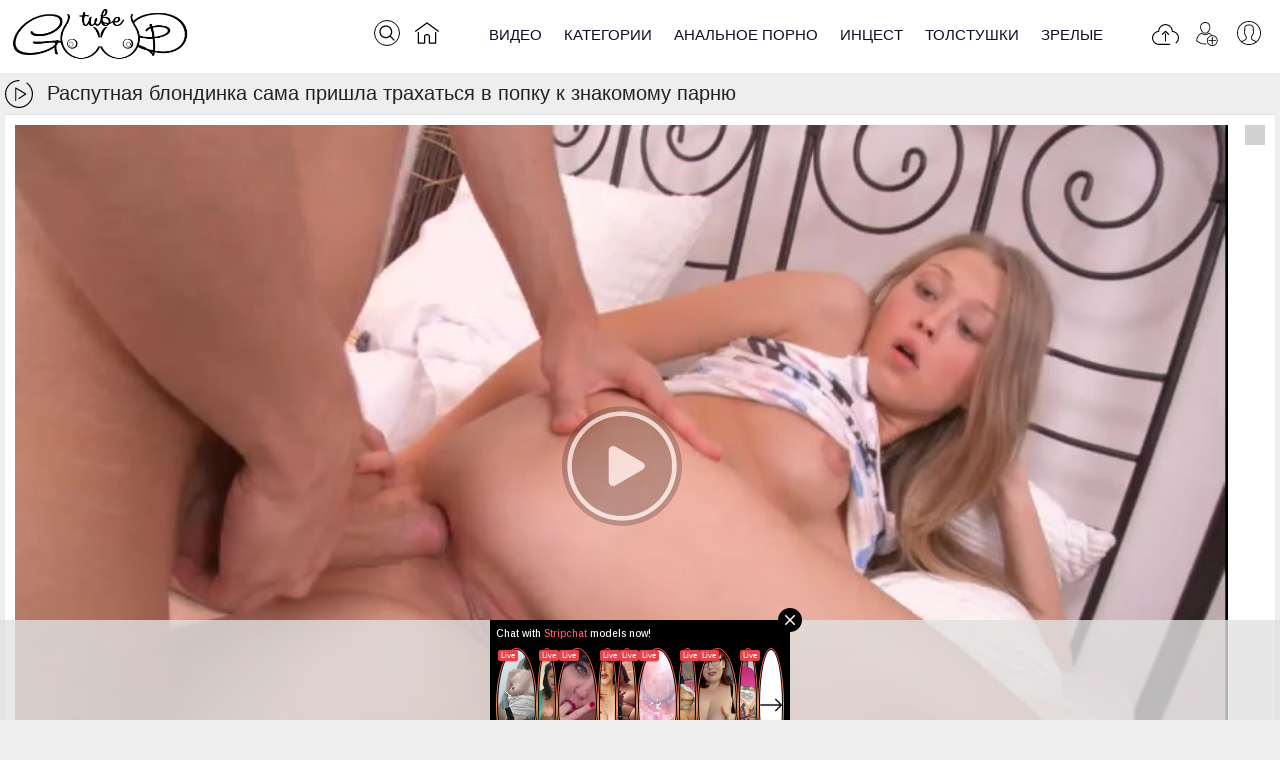

--- FILE ---
content_type: text/html; charset=utf-8
request_url: https://www.ruporno21.com/videos/6625/rasputnaya-blondinka-sama-prishla-trahatsya-v-popku-k-znakomomu-parnyu/
body_size: 9010
content:
<!DOCTYPE html>
<html lang="ru">
<head>
	<title>Распутная блондинка сама пришла трахаться в попку к знакомому парню</title>
	<meta http-equiv="Content-Type" content="text/html; charset=utf-8"/>
	<meta name="description" content="Распутная блондинка в коротко юбке сама пришла шпилиться в задницу к знакомому пацану и застала его в спальне с журналом в руках. Стянув с товарища трусы, наглая сучка обхватила губами здоровый пистон и жадно отсосала. Жеребец сумел остановиться и для разнообразия присунул куколке в пизду. Потрахав крошку во влагалище, умелый самец полизал довольной цыпочке ватрушку и оттарабанил в задний проход."/>
	<meta name="keywords" content="Анальное, Молодые, короткие юбки, парень и девушка, анальный секс с русской девушкой, выебали в задницу, ебля на кровати, на кровати, вставил молодой, проникновение в попку"/>
	<meta name="viewport" content="width=device-width, initial-scale=1">
        <meta name="yandex-verification" content="fabb4928189d59b2" />
        <meta name="yandex-verification" content="4f3d4c15197bb5bf" />
        <meta name="yandex-verification" content="c008610b7c6add76" />
        <meta name="google-site-verification" content="23rBKHOh_jkcsDfVtprhuBo_dGe7SMfejZ6Y7UGEpns" />
	<link rel="shortcut icon" href="/images/favicon.ico" type="image/x-icon">
			<link href="https://www.ruporno21.com/styles/good-tube.css?v=5.0" rel="stylesheet" type="text/css"/>
		<link href="https://www.ruporno21.com/styles/good-tube-white.css?v=5.0" rel="stylesheet" type="text/css"/>
		<script>
		var pageContext = {
									videoId: '6625',						loginUrl: 'https://www.ruporno21.com/login-required/'
		};
	</script>

				<link href="https://www.ruporno21.com/videos/6625/rasputnaya-blondinka-sama-prishla-trahatsya-v-popku-k-znakomomu-parnyu/" rel="canonical"/>
	
			<meta property="og:title" content="Распутная блондинка сама пришла трахаться в попку к знакомому парню"/>
				<meta property="og:image" content="https://www.ruporno21.com/contents/videos_screenshots/6000/6625/preview.jpg"/>
				<meta property="og:description" content="Распутная блондинка в коротко юбке сама пришла шпилиться в задницу к знакомому пацану и застала его в спальне с журналом в руках. Стянув с товарища трусы, наглая сучка обхватила губами здоровый пистон и жадно отсосала. Жеребец сумел остановиться и для разнообразия присунул куколке в пизду. Потрахав крошку во влагалище, умелый самец полизал довольной цыпочке ватрушку и оттарабанил в задний проход."/>
	




</head>
<body>
<header>
<div class="container">
	<div class="header">
		<div class="logo">
			<a href="https://www.ruporno21.com/"></a>
		</div>
		<nav>
		<div class="navigation">
			<button class="button">
				<span class="icon">
					<span class="ico-bar"></span>
					<span class="ico-bar"></span>
					<span class="ico-bar"></span>
				</span>
			</button>
						<ul class="primary">
				<li >
					<a href="https://www.ruporno21.com/" id="item1" class="home icon_btn" title="Главная"></a>
				</li>
				<li class="drop">
					<a href="https://www.ruporno21.com/latest-updates/" id="item2-1">Видео</a>
<ul>
				<li >
					<a href="https://www.ruporno21.com/latest-updates/" id="item2">Новые</a>
				</li>
				
				<li >
					<a href="https://www.ruporno21.com/top-rated/" id="item3">Топовые</a>
				</li>
				
				<li >
					<a href="https://www.ruporno21.com/most-popular/" id="item4">Популярные</a>
				</li>
</ul>
				</li>
													<li >
						<a href="https://www.ruporno21.com/categories/" id="item6">Категории</a>
					</li>
<li>
<a target="_blank" href="https://analnoe-porno.net/" title="Анальное порно">Анальное порно</a>
</li>

								
												
													
					<li>
				<a href="https://www.ruporno21.com/categories/incest/">Инцест</a>
			</li>
					<li>
				<a href="https://www.ruporno21.com/categories/tolstushki/">Толстушки</a>
			</li>
					<li>
				<a href="https://www.ruporno21.com/categories/zrelye/">Зрелые</a>
			</li>
			
 
											<li class="highlight ">
															<a data-href="https://www.ruporno21.com/login-required/" data-fancybox="ajax" class="upload icon_btn"  title="Загрузить видео"></a>
													</li>
																				<li><a data-href="https://www.ruporno21.com/signup/" data-fancybox="ajax" class="signup icon_btn" title="Регистрация"></a></li>
						<li><a data-href="https://www.ruporno21.com/login/" data-fancybox="ajax" class="my-profile icon_btn" title="Авторизация"></a></li>
					
				
			</ul>
				</div>
	</nav>
		<div class="search">
			<form id="search_form" action="https://www.ruporno21.com/search/" method="get" data-url="https://www.ruporno21.com/search/%QUERY%/">
			<label for="search_key" class="search_label" title="Поиск"></label>
				<span class="search-button">Искать</span>
				<div id="search_key" class="search-text"><input type="text" name="q" placeholder="Поиск" value=""/></div>
			</form>
		</div>
	</div>
</div>
</header>


<div class="container">
<div class="content">
	<div class="headline">
	<h1>Распутная блондинка сама пришла трахаться в попку к знакомому парню</h1>
</div>
<div class="block-video">
			<div class="table">
			
		</div>
		<div class="video-holder">
		<div class="player">
			<div class="player-holder">
															<div class="player-wrap" style="width: 100%; height: 0; padding-bottom: 56.206088992974%">
							<div id="kt_player"></div>
						</div>
						<script type="text/javascript" src="https://www.ruporno21.com/player/kt_player.js?v=5.5.0"></script>
						<script type="text/javascript">
							/* <![CDATA[ */
															function getEmbed(width, height) {
									if (width && height) {
										return '<iframe width="' + width + '" height="' + height + '" src="https://www.ruporno21.com/embed/6625" frameborder="0" allowfullscreen webkitallowfullscreen mozallowfullscreen oallowfullscreen msallowfullscreen></iframe>';
									}
									return '<iframe width="854" height="480" src="https://www.ruporno21.com/embed/6625" frameborder="0" allowfullscreen webkitallowfullscreen mozallowfullscreen oallowfullscreen msallowfullscreen></iframe>';
								}
							
							var flashvars = {
								
									video_id: '6625', 								
									video_categories: 'Анальное, Молодые', 								
									video_tags: 'короткие юбки, парень и девушка, анальный секс с русской девушкой, выебали в задницу, ебля на кровати, на кровати, вставил молодой, проникновение в попку', 								
									license_code: '$531315217529017', 								
									rnd: '1768838498', 								
									video_url: 'https://www.ruporno21.com/get_file/1/31ea233e9ae0e1b76fb3594c23564d4cd970f94d5a/6000/6625/6625.mp4/', 								
									postfix: '.mp4', 								
									preview_url: 'https://www.ruporno21.com/contents/videos_screenshots/6000/6625/preview.jpg', 								
									preview_url1: 'https://www.ruporno21.com/contents/videos_screenshots/6000/6625/preview.mp4.jpg', 								
									preview_height1: '480', 								
									preview_url2: 'https://www.ruporno21.com/contents/videos_screenshots/6000/6625/previewpreview.mp4.jpg', 								
									preview_height2: '180', 								
									skin: 'white.css', 								
									logo_position: '0,0', 								
									logo_anchor: 'topleft', 								
									hide_controlbar: '1', 								
									hide_style: 'fade', 								
									preload: 'metadata', 								
									volume: '1', 								
									player_width: '882', 								
									player_height: '495.73770491803', 								
									embed: '1'								
							};
														kt_player('kt_player', 'https://www.ruporno21.com/player/kt_player.swf?v=5.5.0', '100%', '100%', flashvars);
							/* ]]> */
						</script>
												</div>
		</div>
				<div class="video-info">

			<div class="info-holder">
				<div class="info-buttons">
					<div class="rating-container">
													<a href="#like" class="rate-like" title="Мне нравится" data-video-id="6625" data-vote="5">Мне нравится</a>
							<a href="#dislike" class="rate-dislike" title="Мне не нравится" data-video-id="6625" data-vote="0">Мне не нравится</a>
												<div class="rating">
														
														
							<span class="voters" data-success="Спасибо!" data-error="IP уже голосовал">100% (5 голосов)</span>
							<span class="scale-holder"><span class="scale" style="width:100%;" data-rating="5.0000" data-votes="5"></span></span>
						</div>
					</div>
											<div class="btn-favourites">
							<a class="drop" title="В избранные">
								<span class="ico-favourite"></span>
							</a>
							<ul>
																											<li><a href="https://www.ruporno21.com/login-required/" data-fancybox="ajax">В избранные</a></li>
																																				<li><a href="https://www.ruporno21.com/login-required/" data-fancybox="ajax">Смотреть позже</a></li>
																																										<li><a href="https://www.ruporno21.com/login-required/" data-fancybox="ajax">Добавить в новый плэйлист...</a></li>
															</ul>
						</div>
										<div class="tabs-menu">
						<ul>
							<li><a href="#tab_video_info" class="toggle-button info_btn" title="Информация">Информация</a></li>
															<li><a href="#tab_report_rrror" class="toggle-button report_btn" title="Пожаловаться">Пожаловаться</a></li>
																					<li><a href="#tab_share" class="toggle-button share_btn" title="Поделиться">Поделиться</a></li>
							<li><a href="#tab_comments" class="toggle-button comment_btn" title="Комментарии">Комментарии (0)</a></li>
						</ul>
					</div>
				</div>
				<div id="tab_video_info" class="tab-content">
					<div class="block-details">
												<div class="info">
							<div class="item">
								<span class="item_duration"> <em>23:32</em></span>
								<span class="item_views"> <em>5 437</em></span>
								<span class="item_date"> <em>5 лет назад</em></span>
																	<span class="added-by">Пользователь:<a href="https://www.ruporno21.com/members/1/">
																					Admin
																			</a></span>
															</div>
															<div class="item desc_item">
																		<em>Распутная блондинка в коротко юбке сама пришла шпилиться в задницу к знакомому пацану и застала его в спальне с журналом в руках. Стянув с товарища трусы, наглая сучка обхватила губами здоровый пистон и жадно отсосала. Жеребец сумел остановиться и для разнообразия присунул куколке в пизду. Потрахав крошку во влагалище, умелый самец полизал довольной цыпочке ватрушку и оттарабанил в задний проход.</em>
								</div>
																													<div class="item cst_item">
																												<a href="https://www.ruporno21.com/categories/analnoe/">Анальное</a>
																			<a href="https://www.ruporno21.com/categories/molodye/">Молодые</a>
																	</div>
																						<div class="item tag_item">
																												<a href="https://www.ruporno21.com/tags/korotkie-yubki/">короткие юбки</a>
																			<a href="https://www.ruporno21.com/tags/paren-i-devushka/">парень и девушка</a>
																			<a href="https://www.ruporno21.com/tags/analnyy-seks-s-russkoy-devushkoy/">анальный секс с русской девушкой</a>
																			<a href="https://www.ruporno21.com/tags/vyebali-v-zadnicu/">выебали в задницу</a>
																			<a href="https://www.ruporno21.com/tags/eblya-na-krovati/">ебля на кровати</a>
																			<a href="https://www.ruporno21.com/tags/na-krovati/">на кровати</a>
																			<a href="https://www.ruporno21.com/tags/vstavil-molodoy/">вставил молодой</a>
																			<a href="https://www.ruporno21.com/tags/proniknovenie-v-popku/">проникновение в попку</a>
																	</div>
																																		</div>
					</div>
				</div>
									<div id="tab_report_rrror" class="tab-content hidden">
						<div class="block-flagging">
							<form method="post">
								<div class="generic-error hidden"></div>
								<div class="success hidden">Спасибо! Мы благодарны за вашу помощь.</div>
								<div class="block-radios">
									<div class="button-group">
										<label class="field-label">Пожаловаться на видео</label>
																					<div class="row">
												<input type="radio" id="flag_inappropriate_video" name="flag_id" value="flag_inappropriate_video" class="radio" >
												<label for="flag_inappropriate_video">Неподходящее</label>
											</div>
																					<div class="row">
												<input type="radio" id="flag_error_video" name="flag_id" value="flag_error_video" class="radio" >
												<label for="flag_error_video">Ошибка (нет изображения или звука)</label>
											</div>
																					<div class="row">
												<input type="radio" id="flag_copyrighted_video" name="flag_id" value="flag_copyrighted_video" class="radio" >
												<label for="flag_copyrighted_video">Нарушение авторского права</label>
											</div>
																					<div class="row">
												<input type="radio" id="flag_other_video" name="flag_id" value="flag_other_video" class="radio" checked>
												<label for="flag_other_video">Другое</label>
											</div>
																				<input type="hidden" name="action" value="flag"/>
										<input type="hidden" name="video_id" value="6625">
										<input type="submit" class="submit" value="Отправить">
									</div>
								</div>
								<div class="block-textarea">
									<label for="flag_message" class="field-label">Причина (необязательно)</label>
									<textarea id="flag_message" name="flag_message" rows="3" class="textarea" placeholder=""></textarea>
								</div>
							</form>
						</div>
					</div>
												<div id="tab_share" class="tab-content hidden">
					<div class="block-share">
						<form>
							<div class="row">
								<label for="share_link" class="field-label">Ссылка на это видео</label>
								<div class="block-bookmarks">
																			<!-- AddThis Button BEGIN -->
										<div class="addthis_toolbox addthis_default_style addthis_32x32_style">
											<a class="addthis_button_preferred_1"></a>
											<a class="addthis_button_preferred_2"></a>
											<a class="addthis_button_preferred_3"></a>
											<a class="addthis_button_preferred_4"></a>
											<a class="addthis_button_compact"></a>
										</div>
										<script type="text/javascript">
											var addthis_config = {
												ui_language:''
											}
										</script>
										<script type="text/javascript" src="//s7.addthis.com/js/250/addthis_widget.js" defer></script>
										<!-- AddThis Button END -->
																	</div>
								<input type="text" id="share_link" class="textfield middle" value="https://www.ruporno21.com/videos/6625/rasputnaya-blondinka-sama-prishla-trahatsya-v-popku-k-znakomomu-parnyu/" readonly>
							</div>
							<div class="row">
								<label for="share_bb_code" class="field-label">BB код</label>
								<input type="text" id="share_bb_code" class="textfield" value="[url=https://www.ruporno21.com/videos/6625/rasputnaya-blondinka-sama-prishla-trahatsya-v-popku-k-znakomomu-parnyu/]Распутная блондинка сама пришла трахаться в попку к знакомому парню[/url]" readonly>
							</div>
															<div class="row">
									<label for="share_embed_code" class="field-label">Embed код</label>
									<input type="text" id="share_embed_code" class="textfield embed-code" value="" readonly>
								</div>
																	<div class="row">
										<label class="field-label">Размер embed</label>
										<div class="block-size">
																						<a class="embed-button" href="#embed_400x225" data-embed-size="400x225">400x225</a>
																						<a class="embed-button" href="#embed_480x270" data-embed-size="480x270">480x270</a>
																						<a class="embed-button" href="#embed_640x360" data-embed-size="640x360">640x360</a>
																						<a class="embed-button" href="#embed_960x540" data-embed-size="960x540">960x540</a>
											<a class="embed-button embed-button-custom" href="#embed_custom" data-embed-size="854x480">Свой: <span class="embed-code-custom-width-label">854</span>x<span class="embed-code-custom-height-label">480</span></a>
											<div class="custom-size">
												<label for="share_embed_code_width" class="field-label">Размер embed</label>
												<input type="text" id="share_embed_code_width" value="854" class="textfield embed-code-custom-width">
												<label for="share_embed_code_height">x</label>
												<input type="text" id="share_embed_code_height" value="480" class="textfield embed-code-custom-height">
											</div>
										</div>
									</div>
																					</form>
					</div>
				</div>
				<div id="tab_comments" class="tab-content hidden">
						
<div class="block-comments" data-block-id="video_comments_video_comments">
	<form method="post">
									<a href="#add_comment" class="toggle-button">Добавить комментарий</a>
							<label class="field-label">Комментарии</label>
		<span class="hint">
																				Вы будете первым!
					</span>

					<div class="success hidden">
				Спасибо! Ваш комментарий отправлен на проверку.
			</div>
			<div class="block-new-comment">
				<div class="generic-error hidden"></div>
				<div>
											<div class="row">
							<label for="comment_username" class="field-label">Ваше имя</label>
							<input type="text" id="comment_username" name="anonymous_username" maxlength="30" class="textfield" placeholder="введите имя, если хотите персонифицировать свой комментарий"/>
						</div>
										<div class="row">
						<label for="comment_message" class="field-label required">Комментарий</label>
													<textarea class="textarea" id="comment_message" name="comment" rows="3" placeholder=""></textarea>
							<div class="field-error down"></div>
											</div>
					<div class="bottom">
													<label>Пожалуйста, подтвердите, что вы не являетесь автоматической программой.</label>
							<div class="captcha-control">
								<div class="image">
									<img src="https://www.ruporno21.com/captcha/comments/?rand=1768838498" alt="Картинка защиты"/>
									<label for="comment_code" class="field-label required">Код защиты</label>
									<input type="text" id="comment_code" class="textfield" name="code" autocomplete="off">
									<div class="field-error up"></div>
								</div>
								<input type="hidden" name="action" value="add_comment"/>
								<input type="hidden" name="video_id" value="6625">
								<input type="submit" class="submit" value="Отправить">
							</div>
											</div>
				</div>
			</div>
			</form>

	<div class="list-comments hidden">
	<div id="video_comments_video_comments">
		<div class="margin-fix" id="video_comments_video_comments_items">
					</div>

								</div>
</div></div>


				</div>
			</div>
		</div>
	</div>
</div>
	<div class="related-videos" id="list_videos_related_videos">
	<ul class="list-sort" id="list_videos_related_videos_filter_list">
					<li><span>Похожие видео</span></li>
		
		
			</ul>
	
<div class="box">
	<div class="list-videos">
		<div class="margin-fix" id="list_videos_related_videos_items">
									
												<div class="item  ">
						<a href="https://www.ruporno21.com/videos/4082/malyshka-soglasilas-na-gruppovoy-seks-i-pervyy-raz-poprobovala-mjm/" title="Малышка согласилась на групповой секс и первый раз попробовала МЖМ" >
							<div class="img">
																	<img class="thumb lazy-load" src="[data-uri]" data-original="https://www.ruporno21.com/contents/videos_screenshots/4000/4082/300x180/1.jpg" alt="Малышка согласилась на групповой секс и первый раз попробовала МЖМ" data-preview="https://www.ruporno21.com/get_file/1/645cae3ecbc6bcc27120756ce0b2f075d659baabae/4000/4082/4082preview.mp4/"   width="300" height="180"/>
																							<div class="thumb_info">
								<div class="duration">15:28</div>

																								<div class="rating positive">
									82%
								</div>
							</div>
							</div>
							<strong class="title">
																	Малышка согласилась на групповой секс и первый раз попробовала МЖМ
															</strong>

							<div class="wrap">
																								<div class="added"><em>6 лет назад</em></div>
								<div class="added views_t">406 430</div>
																																						<span class="ico-fav-0 " title="В избранные" data-fav-video-id="4082" data-fav-type="0"></span>
																					<span class="ico-fav-1 " title="Смотреть позже" data-fav-video-id="4082" data-fav-type="1"></span>
																																		</div>
						</a>
											</div>
									<div class="item  ">
						<a href="https://www.ruporno21.com/videos/9330/goryachaya-mamka-zanyalas-analnym-seksom-s-uhajerom-i-s-oficiantom/" title="Горячая мамка занялась анальным сексом с ухажером и с официантом" >
							<div class="img">
																	<img class="thumb lazy-load" src="[data-uri]" data-original="https://www.ruporno21.com/contents/videos_screenshots/9000/9330/300x180/1.jpg" alt="Горячая мамка занялась анальным сексом с ухажером и с официантом" data-preview="https://www.ruporno21.com/get_file/1/3159ca066c9557372b5bb7baf412758918bd01eeac/9000/9330/9330preview.mp4/"   width="300" height="180"/>
																							<div class="thumb_info">
								<div class="duration">15:10</div>

																								<div class="rating positive">
									86%
								</div>
							</div>
							</div>
							<strong class="title">
																	Горячая мамка занялась анальным сексом с ухажером и с официантом
															</strong>

							<div class="wrap">
																								<div class="added"><em>5 лет назад</em></div>
								<div class="added views_t">177 227</div>
																																						<span class="ico-fav-0 " title="В избранные" data-fav-video-id="9330" data-fav-type="0"></span>
																					<span class="ico-fav-1 " title="Смотреть позже" data-fav-video-id="9330" data-fav-type="1"></span>
																																		</div>
						</a>
											</div>
									<div class="item  ">
						<a href="https://www.ruporno21.com/videos/1643/lesbiyanka-ginekolog-doma-u-pacientki-perdolit-rukami-v-perchatkah-mandu-telki/" title="Лесбиянка гинеколог дома у пациентки пердолит руками в перчатках манду телки" >
							<div class="img">
																	<img class="thumb lazy-load" src="[data-uri]" data-original="https://www.ruporno21.com/contents/videos_screenshots/1000/1643/300x180/1.jpg" alt="Лесбиянка гинеколог дома у пациентки пердолит руками в перчатках манду телки" data-preview="https://www.ruporno21.com/get_file/1/c47182f5b153dc328a00c224724e893b93576a3644/1000/1643/1643preview.mp4/"   width="300" height="180"/>
																							<div class="thumb_info">
								<div class="duration">23:23</div>

																								<div class="rating positive">
									88%
								</div>
							</div>
							</div>
							<strong class="title">
																	Лесбиянка гинеколог дома у пациентки пердолит руками в перчатках манду телки
															</strong>

							<div class="wrap">
																								<div class="added"><em>6 лет назад</em></div>
								<div class="added views_t">141 380</div>
																																						<span class="ico-fav-0 " title="В избранные" data-fav-video-id="1643" data-fav-type="0"></span>
																					<span class="ico-fav-1 " title="Смотреть позже" data-fav-video-id="1643" data-fav-type="1"></span>
																																		</div>
						</a>
											</div>
									<div class="item  ">
						<a href="https://www.ruporno21.com/videos/1332/ocharovatelnaya-yakutskaya-devushka-poluchila-udovolstvie-ot-analnogo-proniknoveniya/" title="Очаровательная якутская девушка получила удовольствие от анального проникновения" >
							<div class="img">
																	<img class="thumb lazy-load" src="[data-uri]" data-original="https://www.ruporno21.com/contents/videos_screenshots/1000/1332/300x180/1.jpg" alt="Очаровательная якутская девушка получила удовольствие от анального проникновения" data-preview="https://www.ruporno21.com/get_file/1/73745c1845be1af63f8f0caf2a8ed04a57929f9d50/1000/1332/1332preview.mp4/"   width="300" height="180"/>
																							<div class="thumb_info">
								<div class="duration">13:59</div>

																								<div class="rating positive">
									84%
								</div>
							</div>
							</div>
							<strong class="title">
																	Очаровательная якутская девушка получила удовольствие от анального проникновения
															</strong>

							<div class="wrap">
																								<div class="added"><em>6 лет назад</em></div>
								<div class="added views_t">170 655</div>
																																						<span class="ico-fav-0 " title="В избранные" data-fav-video-id="1332" data-fav-type="0"></span>
																					<span class="ico-fav-1 " title="Смотреть позже" data-fav-video-id="1332" data-fav-type="1"></span>
																																		</div>
						</a>
											</div>
									<div class="item  ">
						<a href="https://www.ruporno21.com/videos/6954/schastlivyy-chuvak-vyebal-mamashu-i-ee-doch-v-obe-dyrke-po-ocheredi/" title="Счастливый чувак выебал мамашу и ее дочь в обе дырке по очереди" >
							<div class="img">
																	<img class="thumb lazy-load" src="[data-uri]" data-original="https://www.ruporno21.com/contents/videos_screenshots/6000/6954/300x180/1.jpg" alt="Счастливый чувак выебал мамашу и ее дочь в обе дырке по очереди" data-preview="https://www.ruporno21.com/get_file/1/4ef50be41ca1d89f945d95c954cdf1d45c4d510e4c/6000/6954/6954preview.mp4/"   width="300" height="180"/>
																							<div class="thumb_info">
								<div class="duration">23:10</div>

																								<div class="rating positive">
									81%
								</div>
							</div>
							</div>
							<strong class="title">
																	Счастливый чувак выебал мамашу и ее дочь в обе дырке по очереди
															</strong>

							<div class="wrap">
																								<div class="added"><em>6 лет назад</em></div>
								<div class="added views_t">157 107</div>
																																						<span class="ico-fav-0 " title="В избранные" data-fav-video-id="6954" data-fav-type="0"></span>
																					<span class="ico-fav-1 " title="Смотреть позже" data-fav-video-id="6954" data-fav-type="1"></span>
																																		</div>
						</a>
											</div>
									<div class="item  ">
						<a href="https://www.ruporno21.com/videos/2321/krasivaya-devushka-vpervye-zanimaetsya-seksom-vtroem-i-daet-v-obe-dyrochki/" title="Красивая девушка впервые занимается сексом втроем и дает в обе дырочки" >
							<div class="img">
																	<img class="thumb lazy-load" src="[data-uri]" data-original="https://www.ruporno21.com/contents/videos_screenshots/2000/2321/300x180/1.jpg" alt="Красивая девушка впервые занимается сексом втроем и дает в обе дырочки" data-preview="https://www.ruporno21.com/get_file/1/b3291af8449104114d3a639033e6ee00e58891ef51/2000/2321/2321preview.mp4/"   width="300" height="180"/>
																							<div class="thumb_info">
								<div class="duration">25:32</div>

																								<div class="rating positive">
									77%
								</div>
							</div>
							</div>
							<strong class="title">
																	Красивая девушка впервые занимается сексом втроем и дает в обе дырочки
															</strong>

							<div class="wrap">
																								<div class="added"><em>5 лет назад</em></div>
								<div class="added views_t">21 108</div>
																																						<span class="ico-fav-0 " title="В избранные" data-fav-video-id="2321" data-fav-type="0"></span>
																					<span class="ico-fav-1 " title="Смотреть позже" data-fav-video-id="2321" data-fav-type="1"></span>
																																		</div>
						</a>
											</div>
									<div class="item  ">
						<a href="https://www.ruporno21.com/videos/3630/goryachaya-mamka-vpervye-zanimaetsya-seksom-vtroem-i-daet-v-obe-dyrki/" title="Горячая мамка впервые занимается сексом втроем и дает в обе дырки" >
							<div class="img">
																	<img class="thumb lazy-load" src="[data-uri]" data-original="https://www.ruporno21.com/contents/videos_screenshots/3000/3630/300x180/1.jpg" alt="Горячая мамка впервые занимается сексом втроем и дает в обе дырки" data-preview="https://www.ruporno21.com/get_file/1/b8c8f8cb40a238378835b15f5d891e50fa8f1efdab/3000/3630/3630preview.mp4/"   width="300" height="180"/>
																							<div class="thumb_info">
								<div class="duration">19:59</div>

																								<div class="rating positive">
									94%
								</div>
							</div>
							</div>
							<strong class="title">
																	Горячая мамка впервые занимается сексом втроем и дает в обе дырки
															</strong>

							<div class="wrap">
																								<div class="added"><em>6 лет назад</em></div>
								<div class="added views_t">25 296</div>
																																						<span class="ico-fav-0 " title="В избранные" data-fav-video-id="3630" data-fav-type="0"></span>
																					<span class="ico-fav-1 " title="Смотреть позже" data-fav-video-id="3630" data-fav-type="1"></span>
																																		</div>
						</a>
											</div>
									<div class="item  ">
						<a href="https://www.ruporno21.com/videos/2087/studentka-daet-staromu-pedagogu-na-individualnom-zanyatii-radi-horoshih-ocenok/" title="Студентка дает старому педагогу на индивидуальном занятии ради хороших оценок" >
							<div class="img">
																	<img class="thumb lazy-load" src="[data-uri]" data-original="https://www.ruporno21.com/contents/videos_screenshots/2000/2087/300x180/1.jpg" alt="Студентка дает старому педагогу на индивидуальном занятии ради хороших оценок" data-preview="https://www.ruporno21.com/get_file/1/ba555b368b2e3fec147aab32a25f574c8327e0126a/2000/2087/2087preview.mp4/"   width="300" height="180"/>
																							<div class="thumb_info">
								<div class="duration">26:01</div>

																								<div class="rating positive">
									66%
								</div>
							</div>
							</div>
							<strong class="title">
																	Студентка дает старому педагогу на индивидуальном занятии ради хороших оценок
															</strong>

							<div class="wrap">
																								<div class="added"><em>6 лет назад</em></div>
								<div class="added views_t">5 377</div>
																																						<span class="ico-fav-0 " title="В избранные" data-fav-video-id="2087" data-fav-type="0"></span>
																					<span class="ico-fav-1 " title="Смотреть позже" data-fav-video-id="2087" data-fav-type="1"></span>
																																		</div>
						</a>
											</div>
									<div class="item  ">
						<a href="https://www.ruporno21.com/videos/1434/russkaya-studentka-soglasilas-na-mjm-s-odnokursnikom-i-pojilym-prepodom/" title="Русская студентка согласилась на МЖМ с однокурсником и пожилым преподом" >
							<div class="img">
																	<img class="thumb lazy-load" src="[data-uri]" data-original="https://www.ruporno21.com/contents/videos_screenshots/1000/1434/300x180/1.jpg" alt="Русская студентка согласилась на МЖМ с однокурсником и пожилым преподом" data-preview="https://www.ruporno21.com/get_file/1/809afe0e49754cd62192e580d224b0ed2b1eb1d5af/1000/1434/1434preview.mp4/"   width="300" height="180"/>
																							<div class="thumb_info">
								<div class="duration">27:26</div>

																								<div class="rating positive">
									66%
								</div>
							</div>
							</div>
							<strong class="title">
																	Русская студентка согласилась на МЖМ с однокурсником и пожилым преподом
															</strong>

							<div class="wrap">
																								<div class="added"><em>6 лет назад</em></div>
								<div class="added views_t">12 851</div>
																																						<span class="ico-fav-0 " title="В избранные" data-fav-video-id="1434" data-fav-type="0"></span>
																					<span class="ico-fav-1 " title="Смотреть позже" data-fav-video-id="1434" data-fav-type="1"></span>
																																		</div>
						</a>
											</div>
									<div class="item  ">
						<a href="https://www.ruporno21.com/videos/4427/zrelaya-macheha-sama-privela-synku-shlyuhu-chtoby-ustroit-gruppovushku-jmj/" title="Зрелая мачеха сама привела сынку шлюху чтобы устроить групповушку ЖМЖ" >
							<div class="img">
																	<img class="thumb lazy-load" src="[data-uri]" data-original="https://www.ruporno21.com/contents/videos_screenshots/4000/4427/300x180/1.jpg" alt="Зрелая мачеха сама привела сынку шлюху чтобы устроить групповушку ЖМЖ" data-preview="https://www.ruporno21.com/get_file/1/1b98e59469191f7a38ed47c401becdc799b8449bc9/4000/4427/4427preview.mp4/"   width="300" height="180"/>
																							<div class="thumb_info">
								<div class="duration">19:05</div>

																								<div class="rating positive">
									100%
								</div>
							</div>
							</div>
							<strong class="title">
																	Зрелая мачеха сама привела сынку шлюху чтобы устроить групповушку ЖМЖ
															</strong>

							<div class="wrap">
																								<div class="added"><em>6 лет назад</em></div>
								<div class="added views_t">5 807</div>
																																						<span class="ico-fav-0 " title="В избранные" data-fav-video-id="4427" data-fav-type="0"></span>
																					<span class="ico-fav-1 " title="Смотреть позже" data-fav-video-id="4427" data-fav-type="1"></span>
																																		</div>
						</a>
											</div>
				

								</div>
			</div>
</div>																							<div class="load-more" id="list_videos_related_videos_pagination">
			<a href="/videos/6625/rasputnaya-blondinka-sama-prishla-trahatsya-v-popku-k-znakomomu-parnyu/2/" data-action="ajax" data-container-id="list_videos_related_videos_pagination" data-block-id="list_videos_related_videos" data-append-items-to="list_videos_related_videos_items" data-max-queries="129" data-parameters="sort_by:video_viewed_today;from:2;ipp:10">Показать еще...</a>
		</div>
	 
</div>
</div>

	<div class="footer-margin">
					<div class="content">
				<div class="box bottom-adv">
					
                                        
				</div>
			</div>
			</div>
</div>
<div class="footer">
	<div class="footer-wrap">
		<div class="txt">
			<p>
			Находясь на сайте <a href="https://www.ruporno21.com/">Ruporno21.com</a> вы подтверждаете, что вам исполнилось 18 лет и пребывание на сайте не является нарушением законодательства. <br/>
			Всем моделям в видео роликах больше 18 лет, они являются постановочными и взяты из открытых интернет источников.
			</p>
		</div>

		<ul class="nav">
			<li><a href="https://www.ruporno21.com/">Главная</a></li>
												<li><a data-href="https://www.ruporno21.com/signup/" data-fancybox="ajax">Регистрация</a></li>
					<li><a data-href="https://www.ruporno21.com/login/" data-fancybox="ajax">Вход</a></li>
										<li><a data-href="https://www.ruporno21.com/invite/" data-fancybox="ajax">Рассказать другу</a></li>
			<li><a data-href="https://www.ruporno21.com/feedback/" data-fancybox="ajax">Обратная связь</a></li>
			<li><a href="https://www.ruporno21.com/dmca/">Правила и DMCA</a></li>
			<li><a href="https://www.ruporno21.com/info/">Информация для родителей</a></li>
			<li><a href="/sitemap.xml" title="Карта Сайта">Карта Сайта</a></li>
		</ul>
				<div class="txt">
			© 2023 Ruporno21.com 18+ Все права защищены. Воспроизведение в любой форме запрещено. 
		</div> 
	</div>
	</div>

	<script src="https://www.ruporno21.com/js/main.min.js?v=5.0"></script>
	<script>
		$.blockUI.defaults.overlayCSS = {};
	</script>
<script>
	    $(".search_label").click(function(){
        $(".search").toggleClass("open-layer"); return false;
    });
$(document).on('click', function(e) {
  if (!$(e.target).closest(".search").length) {
   $(".search").removeClass("open-layer"); 
  }
  e.stopPropagation();
});
</script>


</div>


<script async type="application/javascript" src="https://a.magsrv.com/ad-provider.js"></script> 
 <ins class="eas6a97888e14" data-zoneid="5565450"></ins> 
 <script>(AdProvider = window.AdProvider || []).push({"serve": {}});</script>


<script type="application/javascript">
    var ad_idzone = "5565458",
    ad_popup_fallback = false,
    ad_popup_force = false,
    ad_chrome_enabled = true,
    ad_new_tab = false,
    ad_frequency_period = 30,
    ad_frequency_count = 1,
    ad_trigger_method = 3,
    ad_trigger_delay = 0,
    ad_capping_enabled = true; 
</script>
<script type="application/javascript" src="https://a.pemsrv.com/popunder1000.js"></script>

<script data-cfasync="false" type="text/javascript" src="//diagramjawlineunhappy.com/t/9/fret/meow4/1951596/1f471582.js"></script>





<!--LiveInternet counter--><a href="//www.liveinternet.ru/click"
target="_blank"><img id="licntD9CD" width="1" height="1" style="border:0" 
title="LiveInternet"
src="[data-uri]"
alt=""/></a><script>(function(d,s){d.getElementById("licntD9CD").src=
"//counter.yadro.ru/hit?t41.5;r"+escape(d.referrer)+
((typeof(s)=="undefined")?"":";s"+s.width+"*"+s.height+"*"+
(s.colorDepth?s.colorDepth:s.pixelDepth))+";u"+escape(d.URL)+
";h"+escape(d.title.substring(0,150))+";"+Math.random()})
(document,screen)</script><!--/LiveInternet-->


</body>
</html>

--- FILE ---
content_type: image/svg+xml
request_url: https://www.ruporno21.com/images/play-button.svg
body_size: 1404
content:
<?xml version="1.0" encoding="iso-8859-1"?>
<!-- Generator: Adobe Illustrator 19.0.0, SVG Export Plug-In . SVG Version: 6.00 Build 0)  -->
<svg version="1.1" id="Capa_1" xmlns="http://www.w3.org/2000/svg" xmlns:xlink="http://www.w3.org/1999/xlink" x="0px" y="0px"
	 viewBox="0 0 294.843 294.843" style="enable-background:new 0 0 294.843 294.843;" xml:space="preserve">
<g>
	<path d="M278.527,79.946c-10.324-20.023-25.38-37.704-43.538-51.132c-2.665-1.97-6.421-1.407-8.392,1.257s-1.407,6.421,1.257,8.392
		c16.687,12.34,30.521,28.586,40.008,46.983c9.94,19.277,14.98,40.128,14.98,61.976c0,74.671-60.75,135.421-135.421,135.421
		S12,222.093,12,147.421S72.75,12,147.421,12c3.313,0,6-2.687,6-6s-2.687-6-6-6C66.133,0,0,66.133,0,147.421
		s66.133,147.421,147.421,147.421s147.421-66.133,147.421-147.421C294.842,123.977,289.201,100.645,278.527,79.946z"/>
	<path d="M109.699,78.969c-1.876,1.067-3.035,3.059-3.035,5.216v131.674c0,3.314,2.687,6,6,6s6-2.686,6-6V94.74l88.833,52.883
		l-65.324,42.087c-2.785,1.795-3.589,5.508-1.794,8.293c1.796,2.786,5.508,3.59,8.294,1.794l73.465-47.333
		c1.746-1.125,2.786-3.073,2.749-5.15c-0.037-2.077-1.145-3.987-2.93-5.05L115.733,79.029
		C113.877,77.926,111.575,77.902,109.699,78.969z"/>
</g>
<g>
</g>
<g>
</g>
<g>
</g>
<g>
</g>
<g>
</g>
<g>
</g>
<g>
</g>
<g>
</g>
<g>
</g>
<g>
</g>
<g>
</g>
<g>
</g>
<g>
</g>
<g>
</g>
<g>
</g>
</svg>


--- FILE ---
content_type: image/svg+xml
request_url: https://www.ruporno21.com/images/share.svg
body_size: 1353
content:
<?xml version="1.0" encoding="iso-8859-1"?>
<!-- Generator: Adobe Illustrator 19.0.0, SVG Export Plug-In . SVG Version: 6.00 Build 0)  -->
<svg version="1.1" id="Capa_1" xmlns="http://www.w3.org/2000/svg" xmlns:xlink="http://www.w3.org/1999/xlink" x="0px" y="0px"
	 viewBox="0 0 60 60" style="enable-background:new 0 0 60 60;" xml:space="preserve">
<g>
	<path d="M30,0C13.458,0,0,13.458,0,30s13.458,30,30,30s30-13.458,30-30S46.542,0,30,0z M30,58C14.561,58,2,45.439,2,30
		S14.561,2,30,2s28,12.561,28,28S45.439,58,30,58z"/>
	<path d="M39,20c3.309,0,6-2.691,6-6s-2.691-6-6-6c-3.131,0-5.705,2.411-5.973,5.474L18.961,23.788C18.086,23.289,17.077,23,16,23
		c-3.309,0-6,2.691-6,6s2.691,6,6,6c1.077,0,2.086-0.289,2.961-0.788l14.065,10.314C33.295,47.589,35.869,50,39,50
		c3.309,0,6-2.691,6-6s-2.691-6-6-6c-2.69,0-4.972,1.78-5.731,4.223l-12.716-9.325C21.452,31.848,22,30.488,22,29
		s-0.548-2.848-1.448-3.898l12.716-9.325C34.028,18.22,36.31,20,39,20z M39,10c2.206,0,4,1.794,4,4s-1.794,4-4,4s-4-1.794-4-4
		S36.794,10,39,10z M12,29c0-2.206,1.794-4,4-4s4,1.794,4,4s-1.794,4-4,4S12,31.206,12,29z M39,40c2.206,0,4,1.794,4,4s-1.794,4-4,4
		s-4-1.794-4-4S36.794,40,39,40z"/>
</g>
<g>
</g>
<g>
</g>
<g>
</g>
<g>
</g>
<g>
</g>
<g>
</g>
<g>
</g>
<g>
</g>
<g>
</g>
<g>
</g>
<g>
</g>
<g>
</g>
<g>
</g>
<g>
</g>
<g>
</g>
</svg>


--- FILE ---
content_type: image/svg+xml
request_url: https://www.ruporno21.com/images/cloud.svg
body_size: 2320
content:
<?xml version="1.0" encoding="iso-8859-1"?>
<!-- Generator: Adobe Illustrator 19.0.0, SVG Export Plug-In . SVG Version: 6.00 Build 0)  -->
<svg version="1.1" id="Capa_1" xmlns="http://www.w3.org/2000/svg" xmlns:xlink="http://www.w3.org/1999/xlink" x="0px" y="0px"
	 viewBox="0 0 512 512" style="enable-background:new 0 0 512 512;" xml:space="preserve">
<g>
	<g>
		<path d="M256,322.366c-5.523,0-10,4.477-10,10v0.131c0,5.523,4.477,10,10,10s10-4.477,10-10v-0.131
			C266,326.843,261.523,322.366,256,322.366z"/>
	</g>
</g>
<g>
	<g>
		<path d="M108.985,324.575l-0.217-0.439c-2.445-4.954-8.441-6.986-13.393-4.544c-4.953,2.444-6.987,8.44-4.544,13.393l0.217,0.439
			c1.743,3.531,5.289,5.578,8.976,5.578c1.486,0,2.995-0.332,4.417-1.034C109.394,335.523,111.428,329.528,108.985,324.575z"/>
	</g>
</g>
<g>
	<g>
		<path d="M317.071,226.431l-54-54.001c-3.905-3.905-10.237-3.905-14.143,0l-54,54c-3.905,3.905-3.905,10.237,0,14.143
			c3.905,3.905,10.237,3.905,14.143,0l36.928-36.928v96.37c0,5.523,4.477,10,10,10s10-4.477,10-10v-96.371l36.93,36.93
			c1.953,1.953,4.512,2.929,7.071,2.929s5.119-0.976,7.071-2.929C320.976,236.669,320.976,230.337,317.071,226.431z"/>
	</g>
</g>
<g>
	<g>
		<path d="M481.269,235.906c-18.164-19.677-42.303-32.354-68.561-36.138c-11.166-32.724-32.29-62.002-60.004-82.984
			c-30.493-23.084-66.877-35.285-105.22-35.285c-76.32,0-144.027,50.08-166.603,122.48C32.977,219.14,0,263.805,0,314.536
			c0,63.944,52.022,115.966,115.966,115.966h280.068c63.944,0,115.966-52.022,115.966-115.966
			C512,285.299,501.086,257.375,481.269,235.906z M396.034,410.5H115.966C63.05,410.5,20,367.451,20,314.536
			c0-37.741,22.06-71.411,55.311-86.946c-3.97,24.206-2.838,49.121,3.414,72.915c1.18,4.49,5.231,7.461,9.665,7.461
			c0.841,0,1.697-0.107,2.548-0.331c5.341-1.403,8.534-6.872,7.13-12.213c-6.747-25.674-6.776-52.824-0.086-78.515
			c0.1-0.385,0.17-0.77,0.223-1.155c0.134-0.336,0.262-0.676,0.36-1.03c18.437-66.664,79.674-113.223,148.918-113.223
			c67.838,0,128.731,45.365,148.082,110.32c1.174,3.94,4.639,6.76,8.735,7.109c49.177,4.191,87.7,46.187,87.7,95.608
			C492,367.451,448.95,410.5,396.034,410.5z"/>
	</g>
</g>
<g>
</g>
<g>
</g>
<g>
</g>
<g>
</g>
<g>
</g>
<g>
</g>
<g>
</g>
<g>
</g>
<g>
</g>
<g>
</g>
<g>
</g>
<g>
</g>
<g>
</g>
<g>
</g>
<g>
</g>
</svg>


--- FILE ---
content_type: image/svg+xml
request_url: https://www.ruporno21.com/images/thumb-down-button.svg
body_size: 1004
content:
<?xml version="1.0" encoding="iso-8859-1"?>
<!-- Generator: Adobe Illustrator 16.0.0, SVG Export Plug-In . SVG Version: 6.00 Build 0)  -->
<!DOCTYPE svg PUBLIC "-//W3C//DTD SVG 1.1//EN" "http://www.w3.org/Graphics/SVG/1.1/DTD/svg11.dtd">
<svg xmlns="http://www.w3.org/2000/svg" xmlns:xlink="http://www.w3.org/1999/xlink" version="1.1" id="Capa_1" x="0px" y="0px" width="512px" height="512px" viewBox="0 0 561 561" style="enable-background:new 0 0 561 561;" xml:space="preserve">
<g>
	<g id="thumb-down">
		<path d="M357,25.5H127.5c-20.4,0-38.25,12.75-45.9,30.6L5.1,237.15C2.55,242.25,0,247.35,0,255v48.45l0,0V306    c0,28.05,22.95,51,51,51h160.65l-25.5,117.3c0,2.55,0,5.101,0,7.65c0,10.2,5.1,20.399,10.2,28.05l28.05,25.5l168.3-168.3    c10.2-10.2,15.3-22.95,15.3-35.7v-255C408,48.45,385.05,25.5,357,25.5z M459,25.5v306h102v-306H459z" fill="#D80027"/>
	</g>
</g>
<g>
</g>
<g>
</g>
<g>
</g>
<g>
</g>
<g>
</g>
<g>
</g>
<g>
</g>
<g>
</g>
<g>
</g>
<g>
</g>
<g>
</g>
<g>
</g>
<g>
</g>
<g>
</g>
<g>
</g>
</svg>


--- FILE ---
content_type: image/svg+xml
request_url: https://www.ruporno21.com/images/visibility.svg
body_size: 3672
content:
<?xml version="1.0" encoding="iso-8859-1"?>
<!-- Generator: Adobe Illustrator 19.0.0, SVG Export Plug-In . SVG Version: 6.00 Build 0)  -->
<svg version="1.1" id="Layer_1" xmlns="http://www.w3.org/2000/svg" xmlns:xlink="http://www.w3.org/1999/xlink" x="0px" y="0px"
	 viewBox="0 0 512 512" style="enable-background:new 0 0 512 512;" xml:space="preserve">
<g>
	<g>
		<path d="M487.464,232.092c-4.15-5.321-11.825-6.267-17.147-2.12c-5.32,4.15-6.269,11.826-2.12,17.147
			c4.078,5.23,4.078,12.533,0,17.763c-29.884,38.315-68.55,67.106-112.08,84.513c22.879-24.497,36.888-57.346,36.888-93.395
			c0-35.907-13.892-68.638-36.576-93.083c25.153,10.114,48.798,24.014,69.966,41.37c2.627,2.153,5.246,4.386,7.79,6.638
			c5.052,4.473,12.772,4.003,17.245-1.048c4.473-5.051,4.003-12.773-1.048-17.245c-2.773-2.457-5.632-4.892-8.496-7.239
			c-52.22-42.815-118.237-66.394-185.886-66.394c-91.043,0-175.408,41.221-231.463,113.094c-10.979,14.077-10.979,33.74,0,47.818
			c56.055,71.873,140.42,113.094,231.463,113.094c91.041,0,175.407-41.221,231.464-113.094
			C498.443,265.831,498.443,246.169,487.464,232.092z M43.804,264.882c-4.078-5.23-4.078-12.533,0-17.763
			c29.877-38.308,68.535-67.095,112.057-84.504C133.006,187.1,118.995,219.936,118.995,256c0,36.051,14.01,68.9,36.865,93.386
			C112.339,331.977,73.68,303.19,43.804,264.882z M256.149,368.567c-0.049,0-0.098,0.001-0.148,0.001
			c-0.05,0-0.098-0.001-0.148-0.001c-62.007-0.08-112.424-50.542-112.424-112.567s50.416-112.487,112.424-112.567
			c0.049,0,0.098-0.001,0.148-0.001c0.038,0,0.076,0.001,0.114,0.001c62.022,0.061,112.457,50.53,112.457,112.567
			C368.572,318.025,318.156,368.487,256.149,368.567z"/>
	</g>
</g>
<g>
	<g>
		<path d="M256.001,204.16c-28.587,0-51.84,23.253-51.84,51.84s23.253,51.84,51.84,51.84s51.84-23.253,51.84-51.84
			S284.588,204.16,256.001,204.16z M256.001,283.406c-15.108,0-27.406-12.298-27.406-27.406s12.298-27.406,27.406-27.406
			s27.406,12.298,27.406,27.406S271.109,283.406,256.001,283.406z"/>
	</g>
</g>
<g>
	<g>
		<path d="M256.001,0c-6.748,0-12.217,5.469-12.217,12.217V58.03c0,6.748,5.469,12.217,12.217,12.217s12.217-5.469,12.217-12.217
			V12.217C268.218,5.469,262.748,0,256.001,0z"/>
	</g>
</g>
<g>
	<g>
		<path d="M256.001,441.753c-6.748,0-12.217,5.469-12.217,12.217v45.813c0,6.748,5.469,12.217,12.217,12.217
			s12.217-5.469,12.217-12.217V453.97C268.218,447.222,262.747,441.753,256.001,441.753z"/>
	</g>
</g>
<g>
	<g>
		<path d="M437.021,74.98c-4.771-4.77-12.505-4.77-17.279,0l-22.795,22.795c-4.771,4.771-4.771,12.506,0,17.279
			c2.386,2.385,5.511,3.578,8.639,3.578c3.126,0,6.252-1.193,8.639-3.578l22.797-22.795
			C441.792,87.488,441.792,79.753,437.021,74.98z"/>
	</g>
</g>
<g>
	<g>
		<path d="M115.055,396.946c-4.77-4.769-12.505-4.77-17.277,0l-22.797,22.795c-4.771,4.771-4.771,12.506,0,17.279
			c2.386,2.385,5.513,3.578,8.639,3.578s6.252-1.193,8.639-3.578l22.797-22.795C119.826,409.453,119.826,401.719,115.055,396.946z"
			/>
	</g>
</g>
<g>
	<g>
		<path d="M115.055,97.776L92.258,74.98c-4.771-4.77-12.506-4.77-17.277,0c-4.771,4.773-4.77,12.507,0,17.279l22.797,22.795
			c2.385,2.385,5.513,3.578,8.639,3.578s6.254-1.193,8.639-3.578C119.826,110.281,119.825,102.547,115.055,97.776z"/>
	</g>
</g>
<g>
	<g>
		<path d="M437.019,419.741l-22.795-22.795c-4.773-4.77-12.506-4.77-17.279,0c-4.771,4.773-4.771,12.507,0,17.279l22.797,22.795
			c2.386,2.385,5.513,3.578,8.639,3.578c3.126,0,6.252-1.193,8.639-3.578C441.791,432.247,441.791,424.512,437.019,419.741z"/>
	</g>
</g>
<g>
</g>
<g>
</g>
<g>
</g>
<g>
</g>
<g>
</g>
<g>
</g>
<g>
</g>
<g>
</g>
<g>
</g>
<g>
</g>
<g>
</g>
<g>
</g>
<g>
</g>
<g>
</g>
<g>
</g>
</svg>


--- FILE ---
content_type: image/svg+xml
request_url: https://www.ruporno21.com/images/warning.svg
body_size: 2059
content:
<?xml version="1.0" encoding="iso-8859-1"?>
<!-- Generator: Adobe Illustrator 19.0.0, SVG Export Plug-In . SVG Version: 6.00 Build 0)  -->
<svg version="1.1" id="Layer_1" xmlns="http://www.w3.org/2000/svg" xmlns:xlink="http://www.w3.org/1999/xlink" x="0px" y="0px"
	 viewBox="0 0 512 512" style="enable-background:new 0 0 512 512;" xml:space="preserve">
<g transform="translate(1 1)">
	<g>
		<g>
			<path d="M399.213,370.2c0.853-2.56,1.707-5.973,0-8.533L262.68,88.6c-3.413-5.973-12.8-5.973-15.36,0L110.787,361.667
				c-1.707,2.56-1.707,5.973,0,8.533s5.12,4.267,7.68,4.267h273.067C394.093,374.467,398.36,372.76,399.213,370.2z M132.12,357.4
				L255,111.64L377.88,357.4H132.12z"/>
			<path d="M246.467,195.267v93.867c0,5.12,3.413,8.533,8.533,8.533s8.533-3.413,8.533-8.533v-93.867
				c0-5.12-3.413-8.533-8.533-8.533S246.467,190.147,246.467,195.267z"/>
			<path d="M255,314.733c-5.12,0-8.533,3.413-8.533,8.533S249.88,331.8,255,331.8s8.533-3.413,8.533-8.533
				S260.12,314.733,255,314.733z"/>
			<path d="M255,7.533c-140.8,0-256,115.2-256,256c0,78.424,35.94,150.455,99.316,198.333L86.04,480.28
				c-1.707,2.56-1.707,5.973-0.853,8.533c1.707,2.56,4.267,5.12,6.827,5.12l68.267,8.533h0.853c2.56,0,5.12-1.707,7.68-3.413
				c1.707-3.413,1.707-6.827,0-9.387l-34.133-59.733c-0.853-2.56-4.267-4.267-6.827-4.267c-3.413-0.853-5.973,0.853-7.68,3.413
				l-12.339,18.508C49.192,402.42,16.067,336.53,16.067,263.533C16.067,132.12,123.587,24.6,255,24.6
				s238.933,107.52,238.933,238.933c0,93.867-54.613,179.2-139.947,217.6c-4.267,1.707-5.973,6.827-4.267,11.093
				c1.707,3.413,4.267,5.12,7.68,5.12c0.853,0,2.56,0,3.413-0.853C452.12,455.533,511,363.373,511,263.533
				C511,122.733,395.8,7.533,255,7.533z M126.147,450.413l18.773,33.28l-37.547-5.12l8.298-12.447
				c0.399-0.37,0.765-0.775,1.089-1.207c0.669-0.836,1.135-1.706,1.437-2.582L126.147,450.413z"/>
		</g>
	</g>
</g>
<g>
</g>
<g>
</g>
<g>
</g>
<g>
</g>
<g>
</g>
<g>
</g>
<g>
</g>
<g>
</g>
<g>
</g>
<g>
</g>
<g>
</g>
<g>
</g>
<g>
</g>
<g>
</g>
<g>
</g>
</svg>


--- FILE ---
content_type: image/svg+xml
request_url: https://www.ruporno21.com/images/thumb-up-button.svg
body_size: 1014
content:
<?xml version="1.0" encoding="iso-8859-1"?>
<!-- Generator: Adobe Illustrator 16.0.0, SVG Export Plug-In . SVG Version: 6.00 Build 0)  -->
<!DOCTYPE svg PUBLIC "-//W3C//DTD SVG 1.1//EN" "http://www.w3.org/Graphics/SVG/1.1/DTD/svg11.dtd">
<svg xmlns="http://www.w3.org/2000/svg" xmlns:xlink="http://www.w3.org/1999/xlink" version="1.1" id="Capa_1" x="0px" y="0px" width="512px" height="512px" viewBox="0 0 561 561" style="enable-background:new 0 0 561 561;" xml:space="preserve">
<g>
	<g id="thumb-up">
		<path d="M0,535.5h102v-306H0V535.5z M561,255c0-28.05-22.95-51-51-51H349.35l25.5-117.3c0-2.55,0-5.1,0-7.65    c0-10.2-5.1-20.4-10.199-28.05L336.6,25.5L168.3,193.8c-10.2,7.65-15.3,20.4-15.3,35.7v255c0,28.05,22.95,51,51,51h229.5    c20.4,0,38.25-12.75,45.9-30.6l76.5-181.051c2.55-5.1,2.55-12.75,2.55-17.85v-51H561C561,257.55,561,255,561,255z" fill="#479e09"/>
	</g>
</g>
<g>
</g>
<g>
</g>
<g>
</g>
<g>
</g>
<g>
</g>
<g>
</g>
<g>
</g>
<g>
</g>
<g>
</g>
<g>
</g>
<g>
</g>
<g>
</g>
<g>
</g>
<g>
</g>
<g>
</g>
</svg>


--- FILE ---
content_type: image/svg+xml
request_url: https://www.ruporno21.com/images/info.svg
body_size: 2769
content:
<?xml version="1.0" encoding="iso-8859-1"?>
<!-- Generator: Adobe Illustrator 19.0.0, SVG Export Plug-In . SVG Version: 6.00 Build 0)  -->
<svg version="1.1" id="Layer_1" xmlns="http://www.w3.org/2000/svg" xmlns:xlink="http://www.w3.org/1999/xlink" x="0px" y="0px"
	 viewBox="0 0 512 512" style="enable-background:new 0 0 512 512;" xml:space="preserve">
<g>
	<g>
		<path d="M437.019,74.982C388.667,26.628,324.381,0,256,0S123.333,26.628,74.982,74.982C26.628,123.333,0,187.619,0,256
			s26.628,132.667,74.982,181.019C123.333,485.372,187.619,512,256,512s132.667-26.628,181.019-74.981
			C485.372,388.667,512,324.381,512,256S485.372,123.333,437.019,74.982z M256,491.602c-129.911,0-235.602-105.69-235.602-235.602
			S126.089,20.398,256,20.398S491.602,126.089,491.602,256S385.911,491.602,256,491.602z"/>
	</g>
</g>
<g>
	<g>
		<path d="M462.131,298.131c-5.464-1.392-11.012,1.907-12.4,7.367c-5.689,22.34-15.158,43.377-28.142,62.528
			c-3.161,4.663-1.943,11.004,2.719,14.166c1.753,1.188,3.744,1.758,5.715,1.758c3.268,0,6.48-1.568,8.451-4.478
			c14.313-21.11,24.751-44.306,31.024-68.94C470.888,305.073,467.591,299.52,462.131,298.131z"/>
	</g>
</g>
<g>
	<g>
		<path d="M466.104,245.801c-5.632,0-10.199,4.567-10.199,10.199c0,2.915-0.063,5.855-0.188,8.739
			c-0.244,5.628,4.121,10.387,9.749,10.63c0.15,0.007,0.299,0.01,0.448,0.01c5.43,0,9.945-4.282,10.182-9.759
			c0.138-3.176,0.207-6.412,0.207-9.62C476.303,250.368,471.736,245.801,466.104,245.801z"/>
	</g>
</g>
<g>
	<g>
		<path d="M256,172.877c-19.683,0-35.697,16.014-35.697,35.697V386.04c0,19.683,16.014,35.697,35.697,35.697
			c19.683,0,35.697-16.014,35.697-35.697V208.574C291.697,188.89,275.683,172.877,256,172.877z M271.299,386.04
			c0,8.436-6.863,15.299-15.299,15.299c-8.436,0-15.299-6.863-15.299-15.299V208.574c0-8.436,6.863-15.299,15.299-15.299
			c8.436,0,15.299,6.863,15.299,15.299V386.04z"/>
	</g>
</g>
<g>
	<g>
		<path d="M281.235,100.707c-6.652-6.638-15.851-10.444-25.235-10.444c-9.385,0-18.584,3.806-25.246,10.453
			c-6.642,6.644-10.451,15.844-10.451,25.244c0,9.384,3.806,18.583,10.46,25.251c6.652,6.639,15.851,10.446,25.237,10.446
			c9.385,0,18.584-3.807,25.251-10.461c6.639-6.652,10.446-15.851,10.446-25.236C291.697,116.56,287.888,107.359,281.235,100.707z
			 M266.827,136.773c-2.858,2.85-6.804,4.486-10.827,4.486c-4.026,0-7.972-1.636-10.813-4.47c-2.85-2.858-4.486-6.805-4.486-10.828
			c0-4.032,1.633-7.976,4.469-10.813c2.858-2.85,6.805-4.486,10.83-4.486c4.024,0,7.971,1.636,10.819,4.478
			c2.847,2.847,4.479,6.79,4.479,10.82C271.299,129.985,269.663,133.931,266.827,136.773z"/>
	</g>
</g>
<g>
</g>
<g>
</g>
<g>
</g>
<g>
</g>
<g>
</g>
<g>
</g>
<g>
</g>
<g>
</g>
<g>
</g>
<g>
</g>
<g>
</g>
<g>
</g>
<g>
</g>
<g>
</g>
<g>
</g>
</svg>


--- FILE ---
content_type: image/svg+xml
request_url: https://www.ruporno21.com/images/price-tag.svg
body_size: 2066
content:
<?xml version="1.0" encoding="iso-8859-1"?>
<!-- Generator: Adobe Illustrator 18.0.0, SVG Export Plug-In . SVG Version: 6.00 Build 0)  -->
<!DOCTYPE svg PUBLIC "-//W3C//DTD SVG 1.1//EN" "http://www.w3.org/Graphics/SVG/1.1/DTD/svg11.dtd">
<svg version="1.1" id="Capa_1" xmlns="http://www.w3.org/2000/svg" xmlns:xlink="http://www.w3.org/1999/xlink" x="0px" y="0px"
	 viewBox="0 0 59.414 59.414" style="enable-background:new 0 0 59.414 59.414;" xml:space="preserve">
<g>
	<path d="M59.367,30.608c-0.116-0.367-0.434-0.634-0.814-0.688l-7.776-1.089l-3.473-6.78c-0.342-0.668-1.438-0.668-1.779,0
		l-3.472,6.78l-7.777,1.089c-0.381,0.054-0.698,0.32-0.814,0.688s-0.012,0.768,0.269,1.031l5.605,5.267l-1.321,7.427
		c-0.066,0.373,0.084,0.752,0.388,0.978c0.176,0.131,0.386,0.197,0.597,0.197c0.154,0,0.31-0.035,0.452-0.108l6.964-3.528
		l6.965,3.528c0.337,0.174,0.744,0.138,1.049-0.089c0.304-0.227,0.454-0.604,0.388-0.978l-1.322-7.427l5.605-5.267
		C59.379,31.375,59.483,30.975,59.367,30.608z M51.729,35.819c-0.246,0.231-0.359,0.571-0.3,0.903l1.065,5.987l-5.629-2.852
		c-0.143-0.072-0.297-0.108-0.452-0.108s-0.31,0.036-0.452,0.108l-5.628,2.852l1.064-5.987c0.06-0.332-0.054-0.672-0.3-0.903
		l-4.479-4.207l6.225-0.872c0.322-0.045,0.603-0.244,0.751-0.534l2.818-5.504l2.819,5.504c0.148,0.29,0.429,0.489,0.751,0.534
		l6.224,0.872L51.729,35.819z"/>
	<path d="M38.494,14.443c0,2.17,1.766,3.935,3.936,3.935s3.935-1.765,3.935-3.935s-1.765-3.936-3.935-3.936
		S38.494,12.273,38.494,14.443z M44.364,14.443c0,1.066-0.868,1.935-1.935,1.935c-1.067,0-1.936-0.868-1.936-1.935
		c0-1.067,0.868-1.936,1.936-1.936C43.496,12.507,44.364,13.375,44.364,14.443z"/>
	<path d="M32.121,3.507h12.352l9.941,9.919v12.896h2V12.596L45.299,1.507H31.295l-25.3,25.217l0.009,0.008L0,32.72l25.133,25.187
		l7.714-7.387L8.84,26.728L32.121,3.507z M29.981,50.495l-4.817,4.613L2.828,32.724l4.596-4.584L29.981,50.495z"/>
</g>
<g>
</g>
<g>
</g>
<g>
</g>
<g>
</g>
<g>
</g>
<g>
</g>
<g>
</g>
<g>
</g>
<g>
</g>
<g>
</g>
<g>
</g>
<g>
</g>
<g>
</g>
<g>
</g>
<g>
</g>
</svg>


--- FILE ---
content_type: image/svg+xml
request_url: https://www.ruporno21.com/images/chat2.svg
body_size: 1756
content:
<?xml version="1.0" encoding="iso-8859-1"?>
<!-- Generator: Adobe Illustrator 18.0.0, SVG Export Plug-In . SVG Version: 6.00 Build 0)  -->
<!DOCTYPE svg PUBLIC "-//W3C//DTD SVG 1.1//EN" "http://www.w3.org/Graphics/SVG/1.1/DTD/svg11.dtd">
<svg version="1.1" id="Capa_1" xmlns="http://www.w3.org/2000/svg" xmlns:xlink="http://www.w3.org/1999/xlink" x="0px" y="0px"
	 viewBox="0 0 60 60" style="enable-background:new 0 0 60 60;" xml:space="preserve">
<g>
	<path d="M30.5,0C14.233,0,1,13.233,1,29.5c0,5.146,1.346,10.202,3.896,14.65L0.051,58.684c-0.116,0.349-0.032,0.732,0.219,1
		C0.462,59.889,0.728,60,1,60c0.085,0,0.17-0.011,0.254-0.033l15.867-4.175C21.243,57.892,25.86,59,30.5,59
		C46.767,59,60,45.767,60,29.5S46.767,0,30.5,0z M30.5,57c-3.468,0-6.919-0.672-10.132-1.945l4.849-1.079
		c0.539-0.12,0.879-0.654,0.759-1.193c-0.12-0.54-0.651-0.877-1.193-0.76l-7.76,1.727c-0.007,0.002-0.012,0.007-0.019,0.008
		c-0.006,0.001-0.012,0-0.018,0.001L2.533,57.563l4.403-13.209c0.092-0.275,0.059-0.577-0.089-0.827C4.33,39.291,3,34.441,3,29.5
		C3,14.337,15.336,2,30.5,2S58,14.337,58,29.5S45.664,57,30.5,57z"/>
	<path d="M17,26c-2.206,0-4,1.794-4,4s1.794,4,4,4s4-1.794,4-4S19.206,26,17,26z M17,32c-1.103,0-2-0.897-2-2s0.897-2,2-2
		s2,0.897,2,2S18.103,32,17,32z"/>
	<path d="M30,26c-2.206,0-4,1.794-4,4s1.794,4,4,4s4-1.794,4-4S32.206,26,30,26z M30,32c-1.103,0-2-0.897-2-2s0.897-2,2-2
		s2,0.897,2,2S31.103,32,30,32z"/>
	<path d="M43,26c-2.206,0-4,1.794-4,4s1.794,4,4,4s4-1.794,4-4S45.206,26,43,26z M43,32c-1.103,0-2-0.897-2-2s0.897-2,2-2
		s2,0.897,2,2S44.103,32,43,32z"/>
</g>
<g>
</g>
<g>
</g>
<g>
</g>
<g>
</g>
<g>
</g>
<g>
</g>
<g>
</g>
<g>
</g>
<g>
</g>
<g>
</g>
<g>
</g>
<g>
</g>
<g>
</g>
<g>
</g>
<g>
</g>
</svg>
